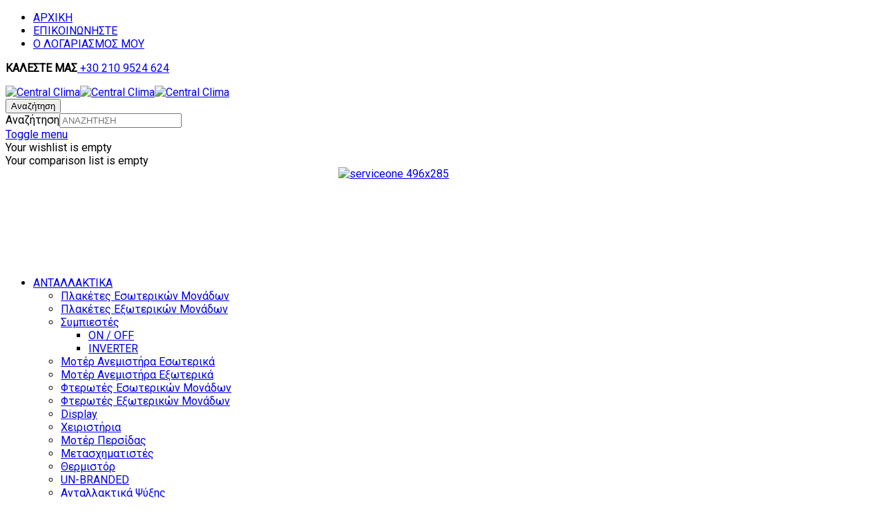

--- FILE ---
content_type: text/html; charset=utf-8
request_url: https://www.centralclima.gr/aporito.html
body_size: 10636
content:
<!DOCTYPE html>
<html lang="el-gr" dir="ltr" class="responsive com-content view-article no-layout no-task itemid-557 version-6.4">
<head prefix="og: http://ogp.me/ns# fb: http://ogp.me/ns/fb# article: http://ogp.me/ns/article#">
<base href="https://www.centralclima.gr/aporito.html" />
	<meta http-equiv="content-type" content="text/html; charset=utf-8" />
	<meta http-equiv="X-UA-Compatible" content="IE=edge" />
	<meta name="keywords" content="Central Clima, κλιματισμός, AC,κλίμα στο σπίτι,  γραφείο, κλιματιστικό, θερμαντικό σώμα, κλιματισμός, κλιματισμός χώρων, πηγή υγείας, Θέρμανση - Κλιματιστικά Inverter, Αφυγραντήρες, Ιονιστές, Ηλιακοί θερμοσύφωνες, Ανεμιστήρες" />
	<meta name="author" content="Super User" />
	<meta name="HandheldFriendly" content="true" />
	<meta name="apple-touch-fullscreen" content="yes" />
	<meta name="viewport" content="width=device-width, initial-scale=1.0" />
	<meta name="description" content="Central Clima, κλιματισμός AC - Ιδανικό κλίμα στο σπίτι η το γραφείο με το κατάλληλο κλιματιστικό AC ή θερμαντικό σώμα. Σωστός κλιματισμός των χώρων, πηγή υγείας" />
	<meta name="generator" content="Joomla! - Open Source Content Management" />
	<title>Πολιτική Απορρήτου</title>
	<meta property="og:type" content="article" />
	<meta property="og:title" content="Πολιτική Απορρήτου" />
	<meta property="og:url" content="https://www.centralclima.gr/aporito.html" />
	<meta property="og:site_name" content="CENTRAL CLIMA" />
	<meta property="og:description" content="Central Clima, κλιματισμός AC - Ιδανικό κλίμα στο σπίτι η το γραφείο με το κατάλληλο κλιματιστικό AC ή θερμαντικό σώμα. Σωστός κλιματισμός των χώρων, πηγή υγείας" />
	<meta property="og:image" content="https://www.centralclima.gr/images/CentralClima_02.jpg" />
	<link href="//fonts.gstatic.com" rel="dns-prefetch" />
	<link href="/images/cc_favicon.png" rel="shortcut icon" type="image/x-icon" />
	<link href="/plugins/system/jce/css/content.css?badb4208be409b1335b815dde676300e" rel="stylesheet" type="text/css" />
	<link href="/media/vpframework/css/bootstrap.min.css?v=6.9" rel="stylesheet" type="text/css" />
	<link href="/media/vpframework/css/icons.css?v=6.9" rel="stylesheet" type="text/css" />
	<link href="/media/vpframework/css/animate.css?v=6.9" rel="stylesheet" type="text/css" />
	<link href="/media/vpframework/css/bootstrap-dialog.min.css?v=6.9" rel="stylesheet" type="text/css" />
	<link href="/media/vpframework/css/bootstrap-select.min.css?v=6.9" rel="stylesheet" type="text/css" />
	<link href="/media/vpframework/css/jquery.owl.carousel.min.css?v=6.9" rel="stylesheet" type="text/css" />
	<link href="/media/vpframework/css/jquery.nanoscroller.min.css?v=6.9" rel="stylesheet" type="text/css" />
	<link href="/media/vpframework/css/jquery.mmenu.all.min.css?v=6.9" rel="stylesheet" type="text/css" />
	<link href="/templates/vp_merchant/css/menu.css?ver=6.4" rel="stylesheet" type="text/css" />
	<link href="/templates/vp_merchant/css/megamenu.css?ver=6.4" rel="stylesheet" type="text/css" />
	<link href="/templates/vp_merchant/css/offcanvas.css?ver=6.4" rel="stylesheet" type="text/css" />
	<link href="/templates/vp_merchant/css/virtuemart.css?ver=6.4" rel="stylesheet" type="text/css" />
	<link href="/templates/vp_merchant/css/template.css?ver=6.4" rel="stylesheet" type="text/css" />
	<link href="/templates/vp_merchant/css/template-responsive.css?ver=6.4" rel="stylesheet" type="text/css" />
	<link href="/templates/vp_merchant/css/virtuemart-responsive.css?ver=6.4" rel="stylesheet" type="text/css" />
	<link href="https://fonts.googleapis.com/css?family=Roboto%3Aregular&subnet=latin%2Cgreek" rel="stylesheet" type="text/css" />
	<link href="/templates/vp_merchant/css/themes/central_clima.css?v=6.4" rel="stylesheet" type="text/css" />
	<style type="text/css">
		body {
			font-family: 'Roboto', Verdana, sans-serif;
		}
		h1, h2, h3, h4, h5 {
			font-family: 'Roboto', Verdana, sans-serif;
		}

	</style>
	<script type="application/json" class="joomla-script-options new">{"csrf.token":"f727c7070ab74587d7df7163e651d521","system.paths":{"root":"","base":""},"joomla.jtext":{"TPL_VP_MERCHANT_SELECTPICKER_NOTHING_SELECTED":"Nothing selected","TPL_VP_MERCHANT_SELECTPICKER_NO_RESULT":"No results match","TPL_VP_MERCHANT_SELECTPICKER_ITEM_SELECTED":"{0} item selected","TPL_VP_MERCHANT_SELECTPICKER_N_ITEMS_SELECTED":"{0} items selected","TPL_VP_MERCHANT_SELECTPICKER_ITEM_LIMIT_REACHED":"Limit reached ({n} item max)","TPL_VP_MERCHANT_SELECTPICKER_N_ITEMS_LIMIT_REACHED":"Limit reached ({n} items max)","TPL_VP_MERCHANT_SELECTPICKER_GROUP_ITEM_LIMIT_REACHED":"Group limit reached ({n} item max)","TPL_VP_MERCHANT_SELECTPICKER_GROUP_N_ITEMS_LIMIT_REACHED":"Group limit reached ({n} items max)","TPL_VP_MERCHANT_SELECTPICKER_SELECT_ALL":"Select All","TPL_VP_MERCHANT_SELECTPICKER_DESELECT_ALL":"Deselect All","TPL_VP_MERCHANT_SELECTPICKER_SEPARATOR":", ","JLIB_FORM_FIELD_INVALID":"\u0386\u03ba\u03c5\u03c1\u03bf \u03c0\u03b5\u03b4\u03af\u03bf:&#160","JALL":"\u038c\u03bb\u03b1","JCANCEL":"\u0391\u03ba\u03cd\u03c1\u03c9\u03c3\u03b7","JSAVE":"\u0391\u03c0\u03bf\u03b8\u03ae\u03ba\u03b5\u03c5\u03c3\u03b7","JSHOW":"\u03a0\u03c1\u03bf\u03b2\u03bf\u03bb\u03ae","JSUBMIT":"\u03a5\u03c0\u03bf\u03b2\u03bf\u03bb\u03ae","JYES":"\u039d\u03b1\u03b9","JNO":"\u038c\u03c7\u03b9","ERROR":"\u03a3\u03c6\u03ac\u03bb\u03bc\u03b1","MESSAGE":"\u039c\u03ae\u03bd\u03c5\u03bc\u03b1","NOTICE":"\u03a3\u03b7\u03bc\u03b5\u03af\u03c9\u03c3\u03b7","WARNING":"\u03a0\u03c1\u03bf\u03b5\u03b9\u03b4\u03bf\u03c0\u03bf\u03af\u03b7\u03c3\u03b7","JLIB_HTML_BEHAVIOR_CLOSE":"\u039a\u03bb\u03b5\u03af\u03c3\u03b9\u03bc\u03bf","PLG_SYSTEM_VPFRAMEWORK_COMPARE":"Compare","PLG_SYSTEM_VPFRAMEWORK_WISHLIST_SHOW":"Show Wishlist","COM_VIRTUEMART_PRODUCT_ADDED_SUCCESSFULLY":"\u0395\u03c0\u03b9\u03c4\u03c5\u03c7\u03ae\u03c2 \u03c0\u03c1\u03bf\u03c3\u03b8\u03ae\u03ba\u03b7 \u03c0\u03c1\u03bf\u03ca\u03cc\u03bd\u03c4\u03bf\u03c2"}}</script>
	<script src="/media/jui/js/jquery.min.js?a310efeb57ba2a8f272d68b2371662ed" type="text/javascript"></script>
	<script src="/media/jui/js/jquery-noconflict.js?a310efeb57ba2a8f272d68b2371662ed" type="text/javascript"></script>
	<script src="/media/jui/js/jquery-migrate.min.js?a310efeb57ba2a8f272d68b2371662ed" type="text/javascript"></script>
	<script src="/media/vpframework/js/media/system/js/core.js" type="text/javascript"></script>
	<script src="/media/vpframework/js/modernizr.min.js?v=6.9" type="text/javascript"></script>
	<script src="//ajax.googleapis.com/ajax/libs/jqueryui/1.9.2/jquery-ui.min.js" type="text/javascript"></script>
	<script src="/media/vpframework/js/fix-ui-conflict.js" type="text/javascript"></script>
	<script src="/media/vpframework/js/bootstrap.min.js?v=6.9" type="text/javascript"></script>
	<script src="/media/vpframework/js/vpframework.min.js?v=6.9" type="text/javascript"></script>
	<script src="/media/vpframework/js/bootstrap-dialog.min.js?v=6.9" type="text/javascript"></script>
	<script src="/media/vpframework/js/bootstrap-select.min.js?v=6.9" type="text/javascript"></script>
	<script src="/media/vpframework/js/jquery.easing.min.js?v=6.9" type="text/javascript"></script>
	<script src="/media/vpframework/js/jquery.hoverIntent.min.js?v=6.9" type="text/javascript"></script>
	<script src="/media/vpframework/js/jquery.lazyload.min.js?v=6.9" type="text/javascript"></script>
	<script src="/media/vpframework/js/jquery.raty.min.js?v=6.9" type="text/javascript"></script>
	<script src="/media/vpframework/js/jquery.waitforimages.min.js?v=6.9" type="text/javascript"></script>
	<script src="/media/vpframework/js/jquery.equalheight.min.js?v=6.9" type="text/javascript"></script>
	<script src="/media/vpframework/js/jquery.owl.carousel.min.js?v=6.9" type="text/javascript"></script>
	<script src="/media/vpframework/js/jquery.nanoscroller.min.js?v=6.9" type="text/javascript"></script>
	<script src="/media/vpframework/js/jquery.mmenu.all.min.js?v=6.9" type="text/javascript"></script>
	<script src="/templates/vp_merchant/js/menu.min.js?ver=6.4" type="text/javascript"></script>
	<script src="/templates/vp_merchant/js/megamenu.min.js?ver=6.4" type="text/javascript"></script>
	<script src="/templates/vp_merchant/js/offcanvas.min.js?ver=6.4" type="text/javascript"></script>
	<script src="/templates/vp_merchant/js/template.min.js?ver=6.4" type="text/javascript"></script>
	<script src="/templates/vp_merchant/js/system/core.js?a310efeb57ba2a8f272d68b2371662ed" type="text/javascript"></script>
	<script src="/media/system/js/punycode.js?a310efeb57ba2a8f272d68b2371662ed" type="text/javascript"></script>
	<script src="/templates/vp_merchant/js/system/validate.js?a310efeb57ba2a8f272d68b2371662ed" type="text/javascript"></script>
	<script type="application/json" class="vpf-script-options new">{"UPDATE_TOKEN":0,"VP_COMPARE_MODULE_CLASS":"vp-compare","VP_WISHLIST_MODULE_CLASS":"vp-wishlist","URI":"\/index.php","AJAXURI":"\/index.php?option=com_ajax&plugin=vpframework&format=json","PATH":"https:\/\/www.centralclima.gr\/","TOKEN":"f727c7070ab74587d7df7163e651d521","ITEMID":557}</script>

</head>
<body>
	<div class="vpf-wrapper">
			<div class="vpf-topbar">
		<div class="container">
			<div class="inner-container">
				<div class="row">
											<div class="top-left col-xs-12 col-sm-12 col-md-6">
							<div class="inline-mod list-inline"><div class="topmod-content">

<div class="customlist-inline"  >
	<ul class="nav list-inline" style="text-transform: uppercase;">
<li><a href="/">ΑΡΧΙΚΗ</a></li>
<li><a href="/contact.html">ΕΠΙΚΟΙΝΩΝΗΣΤΕ</a></li>
<li><a href="/login-gr.html">Ο ΛΟΓΑΡΙΑΣΜΟΣ ΜΟΥ</a></li>
</ul></div>
</div></div>
						</div>
																<div class="top-right col-xs-12 col-sm-12 col-md-6">
							<div class="inline-mod right "><div class="topmod-content">

<div class="custom"  >
	<p><strong>ΚΑΛΕΣΤΕ ΜΑΣ</strong><a href="tel:+302109524624"> +30 210 9524 624</a></p></div>
</div></div>
						</div>
									</div>
			</div>
		</div>
	</div>
		<header id="vpf-header">
	<div class="header-top">
		<div class="container">
			<div class="inner-container">
				<div class="row">
					<div class="col-md-6 vpf-logo align-left-lg align-center-md">
						<a class="brand" href="/"><img class="site-logo logo-mobile visible-xs img-responsive" src="https://www.centralclima.gr/images/logo-central-clima.png" alt="Central Clima" /><img class="site-logo logo-tablet img-responsive visible-sm" src="https://www.centralclima.gr/images/logo-central-clima.png" alt="Central Clima" /><img class="site-logo logo-general img-responsive visible-md visible-lg" src="https://www.centralclima.gr/images/CentralClima_02.jpg" alt="Central Clima" /></a>
					</div>
											<div class="col-md-4 header-add-margin">
							<div class="product-search">
	<form action="/component/virtuemart/results,1-0.html?search=true&amp;Itemid=0" method="get">
		<div class="search-input-group"><div class="search-button-cont"><button type="submit" class="btn btn-invert search-button" title="Αναζήτηση" onclick="this.form.keyword.focus();"><i class="icon-search"></i><span class="sr-only">Αναζήτηση</span></button></div><label for="mod_virtuemart_search" class="sr-only">Αναζήτηση</label><input type="text" name="keyword" id="mod_virtuemart_search" maxlength="20" class="form-control"  size="20" value="" placeholder="ΑΝΑΖΗΤΗΣΗ"/></div>		<input type="hidden" name="limitstart" value="0" />
		<input type="hidden" name="option" value="com_virtuemart" />
		<input type="hidden" name="view" value="category" />
					<input type="hidden" name="virtuemart_category_id" value="0" />
					</form>
</div>
						</div>
										<div class="col-md-2 last-group">
						<div class="navbar navbar-offcanvas">
															<a class="btn navbar-toggle vpf-offcanvas-toggle" href="#vpf-offcanvas">
									<span class="sr-only">Toggle menu</span>
									<i class="icon-menu7"></i>
								</a>
																						<div class="navbar-offcanvas-modules align-right" data-align="check">
									<div class="wishlist-mod inline-block header-add-margin"><div class="vp-wishlist">
	<div class="vp-dropmod-container">
		<div class="vp-dropmod-anchor btn-jewel-group">
			<a class="btn btn-foricon empty"><i class="icon-heart3 icon-lg"></i></a>
					</div>
		<div class="vp-dropmod-inner">
			<div class="vp-dropmod-contents">
									<div class="vp-dropmod-header empty">
						<div class="row row-mini">
							<div class="col-xs-12 align-center">
								Your wishlist is empty							</div>
						</div>
					</div>
								<div class="vp-dropmod-loader hide"><div class="inner"></div></div>
			</div>
		</div>
	</div>
</div></div><div class="compare-mod inline-block header-add-margin"><div class="vp-compare">
	<div class="vp-dropmod-container">
		<div class="vp-dropmod-anchor btn-jewel-group">
			<a class="btn btn-foricon empty"><i class="icon-interset icon-lg"></i></a>
					</div>
		<div class="vp-dropmod-inner">
			<div class="vp-dropmod-contents">
									<div class="vp-dropmod-header empty">
						<div class="row row-mini">
							<div class="col-xs-12 align-center">
								Your comparison list is empty							</div>
						</div>
					</div>
								<div class="vp-dropmod-loader hide"><div class="inner"></div></div>
			</div>
		</div>
	</div>
	</div>

</div><div class="mini-cart-mod inline-block header-add-margin">

<div class="custom"  >
	<div><a href="http://www.service-one.gr/" title="Service One" target="_blank" rel="noopener noreferrer"><img src="/images/banners/serviceone_496x285.jpg" alt="serviceone 496x285" style="display: block; margin-left: auto; margin-right: auto; margin-bottom: -30px;" width="300" height="172" /></a></div></div>
</div>								</div>
													</div>
					</div>
				</div>
			</div>
		</div>
	</div>
		<nav class="navbar navbar-mainmenu visible-md-block visible-lg-block vpf-mainmenu affix-on-scroll" role="navigation">
		<div class="container">
			<div class="inner-container">
				<div class="collapse navbar-collapse vpf-mega-menu-container">
						<ul class="nav navbar-nav vpf-menu" data-animate="slide" data-easing-open="easeInQuad" data-easing-close="easeOutQuad" data-easing-time="200">
<li class="menuitem item-520 level-1 deeper parent mega-expand"><a href="/antallaktika.html" ><span class="menu-group"><span class="menu-title">ΑΝΤΑΛΛΑΚΤΙΚΑ</span></span></a><div class="mega-sub-cont mega-menu-expand" data-megamenu-width="auto"><ul class="row row-condensed"><li class="menuitem item-523 level-2 submenu col-xs-3"><a href="/antallaktika/plaketes-es-monada.html" title="Πλακέτες Εσωτερικών Μονάδων" ><span class="menu-group"><span class="menu-title">Πλακέτες Εσωτερικών Μονάδων</span></span></a></li><li class="menuitem item-524 level-2 submenu col-xs-3"><a href="/antallaktika/plaketes-ex-monada.html" ><span class="menu-group"><span class="menu-title">Πλακέτες Εξωτερικών Μονάδων</span></span></a></li><li class="menuitem item-526 level-2 submenu deeper parent mega-expand col-xs-3"><a href="#" ><span class="menu-group"><span class="menu-title">Συμπιεστές</span></span></a><div class="mega-sub-cont mega-menu-expand" data-megamenu-width="auto"><ul class="row row-condensed"><li class="menuitem item-597 level-3 submenu col-xs-12"><a href="/antallaktika/simpies/on-off.html" ><span class="menu-group"><span class="menu-title">ΟΝ / OFF</span></span></a></li><li class="menuitem item-598 level-3 submenu col-xs-12"><a href="/antallaktika/simpies/inverter.html" ><span class="menu-group"><span class="menu-title">INVERTER</span></span></a></li></ul></div></li><li class="menuitem item-528 level-2 submenu col-xs-3"><a href="/antallaktika/moter-anem-es.html" ><span class="menu-group"><span class="menu-title">Μοτέρ Ανεμιστήρα Εσωτερικά</span></span></a></li><li class="menuitem item-529 level-2 submenu col-xs-3"><a href="/antallaktika/moter-anem-ex.html" ><span class="menu-group"><span class="menu-title">Μοτέρ Ανεμιστήρα Εξωτερικά</span></span></a></li><li class="menuitem item-530 level-2 submenu col-xs-3"><a href="/antallaktika/fterotes-es-monada.html" ><span class="menu-group"><span class="menu-title">Φτερωτές Εσωτερικών Μονάδων</span></span></a></li><li class="menuitem item-531 level-2 submenu col-xs-3"><a href="/antallaktika/fterote-es-monada.html" ><span class="menu-group"><span class="menu-title">Φτερωτές Εξωτερικών Μονάδων</span></span></a></li><li class="menuitem item-525 level-2 submenu col-xs-3"><a href="/antallaktika/display.html" ><span class="menu-group"><span class="menu-title">Display</span></span></a></li><li class="menuitem item-527 level-2 submenu col-xs-3"><a href="/antallaktika/xeirist.html" ><span class="menu-group"><span class="menu-title">Χειριστήρια</span></span></a></li><li class="menuitem item-564 level-2 submenu col-xs-3"><a href="/antallaktika/moter-per.html" ><span class="menu-group"><span class="menu-title">Μοτέρ Περσίδας</span></span></a></li><li class="menuitem item-565 level-2 submenu col-xs-3"><a href="/antallaktika/metasxim.html" ><span class="menu-group"><span class="menu-title">Μετασχηματιστές</span></span></a></li><li class="menuitem item-566 level-2 submenu col-xs-3"><a href="/antallaktika/thermistor.html" ><span class="menu-group"><span class="menu-title">Θερμιστόρ</span></span></a></li><li class="menuitem item-533 level-2 submenu col-xs-3"><a href="/antallaktika/un-branded.html" ><span class="menu-group"><span class="menu-title">UN-BRANDED</span></span></a></li><li class="menuitem item-532 level-2 submenu col-xs-3"><a href="/antallaktika/antal-psixis.html" ><span class="menu-group"><span class="menu-title">Ανταλλακτικά Ψύξης</span></span></a></li><li class="menuitem item-792 level-2 submenu col-xs-3"><a href="/antallaktika/lefkes-syskeves.html" ><span class="menu-group"><span class="menu-title">Οικιακές Συσκευές</span></span></a></li><li class="menuitem item-809 level-2 submenu col-xs-3"><a href="/antallaktika/2014-10-06-15-32-31.html" ><span class="menu-group"><span class="menu-title">Ανταλλακτικά Τηλεοράσεων</span></span></a></li></ul></div></li><li class="menuitem item-464 level-1 deeper parent mega-expand"><a href="/mixanimata.html" ><span class="menu-group"><span class="menu-title">ΜΗΧΑΝΗΜΑΤΑ</span></span></a><div class="mega-sub-cont mega-menu-expand" data-megamenu-width="auto"><ul class="row row-condensed"><li class="menuitem item-521 level-2 submenu deeper parent mega-expand col-xs-4"><a href="/mixanimata/klima.html" ><span class="menu-group"><span class="menu-title">Κλιματιστικά Μηχανήματα</span></span></a><div class="mega-sub-cont mega-menu-expand" data-megamenu-width="auto"><ul class="row row-condensed"><li class="menuitem item-800 level-3 submenu col-xs-12"><a href="/mixanimata/klima/diafora.html" ><span class="menu-group"><span class="menu-title">ΠΡΟΙΟΝΤΑ ΟΕΜ</span></span></a></li><li class="menuitem item-552 level-3 submenu col-xs-12"><a href="/mixanimata/klima/haier.html" ><span class="menu-group"><span class="menu-title">HAIER</span></span></a></li><li class="menuitem item-550 level-3 submenu col-xs-12"><a href="/mixanimata/klima/lg.html" ><span class="menu-group"><span class="menu-title">LG</span></span></a></li><li class="menuitem item-545 level-3 submenu col-xs-12"><a href="/mixanimata/klima/panasonic.html" ><span class="menu-group"><span class="menu-title">PANASONIC</span></span></a></li><li class="menuitem item-795 level-3 submenu col-xs-12"><a href="/mixanimata/klima/toyotomi.html" ><span class="menu-group"><span class="menu-title">TOYOTOMI</span></span></a></li><li class="menuitem item-544 level-3 submenu col-xs-12"><a href="/mixanimata/klima/inventor.html" ><span class="menu-group"><span class="menu-title">INVENTOR</span></span></a></li><li class="menuitem item-551 level-3 submenu col-xs-12"><a href="/mixanimata/klima/fujitsu.html" ><span class="menu-group"><span class="menu-title">FUJITSU</span></span></a></li><li class="menuitem item-546 level-3 submenu col-xs-12"><a href="/mixanimata/klima/daikin.html" ><span class="menu-group"><span class="menu-title">DAIKIN</span></span></a></li><li class="menuitem item-554 level-3 submenu col-xs-12"><a href="/mixanimata/klima/midea.html" ><span class="menu-group"><span class="menu-title">MIDEA</span></span></a></li><li class="menuitem item-536 level-3 submenu col-xs-12"><a href="/mixanimata/klima/samsung.html" ><span class="menu-group"><span class="menu-title">SAMSUNG</span></span></a></li><li class="menuitem item-803 level-3 submenu col-xs-12"><a href="/mixanimata/klima/hisense.html" ><span class="menu-group"><span class="menu-title">HISENSE</span></span></a></li></ul></div></li><li class="menuitem item-513 level-2 submenu deeper parent mega-expand col-xs-4"><a href="/mixanimata/adlies.html" ><span class="menu-group"><span class="menu-title">Αντλίες Θερμότητας</span></span></a><div class="mega-sub-cont mega-menu-expand" data-megamenu-width="auto"><ul class="row row-condensed"><li class="menuitem item-717 level-3 submenu col-xs-12"><a href="/mixanimata/adlies/samsung.html" ><span class="menu-group"><span class="menu-title">SAMSUNG</span></span></a></li><li class="menuitem item-719 level-3 submenu col-xs-12"><a href="/mixanimata/adlies/panasonic.html" ><span class="menu-group"><span class="menu-title">PANASONIC</span></span></a></li><li class="menuitem item-720 level-3 submenu col-xs-12"><a href="/mixanimata/adlies/daikin.html" ><span class="menu-group"><span class="menu-title">DAIKIN</span></span></a></li><li class="menuitem item-724 level-3 submenu col-xs-12"><a href="/mixanimata/adlies/lg.html" ><span class="menu-group"><span class="menu-title">LG</span></span></a></li><li class="menuitem item-729 level-3 submenu col-xs-12"><a href="/mixanimata/adlies/gree.html" ><span class="menu-group"><span class="menu-title">GREE</span></span></a></li><li class="menuitem item-791 level-3 submenu col-xs-12"><a href="/mixanimata/adlies/diafores.html" ><span class="menu-group"><span class="menu-title">ΑΝΤΛΙΕΣ ΟΕΜ</span></span></a></li><li class="menuitem item-804 level-3 submenu col-xs-12"><a href="/mixanimata/adlies/technibel.html" ><span class="menu-group"><span class="menu-title">TECHNIBEL</span></span></a></li></ul></div></li><li class="menuitem item-514 level-2 submenu deeper parent mega-expand col-xs-4"><a href="/mixanimata/iliaka.html" ><span class="menu-group"><span class="menu-title">Ηλιακά Συστήματα</span></span></a><div class="mega-sub-cont mega-menu-expand" data-megamenu-width="auto"><ul class="row row-condensed"><li class="menuitem item-743 level-3 submenu col-xs-12"><a href="/mixanimata/iliaka/advance.html" ><span class="menu-group"><span class="menu-title">ADVANCE</span></span></a></li><li class="menuitem item-744 level-3 submenu col-xs-12"><a href="/mixanimata/iliaka/ilioakmi.html" ><span class="menu-group"><span class="menu-title">ΗΛΙΟΑΚΜΗ</span></span></a></li><li class="menuitem item-747 level-3 submenu col-xs-12"><a href="/mixanimata/iliaka/inter-solar.html" ><span class="menu-group"><span class="menu-title">DELTA SOLAR </span></span></a></li><li class="menuitem item-748 level-3 submenu col-xs-12"><a href="/mixanimata/iliaka/nuevosolar.html" ><span class="menu-group"><span class="menu-title">NUEVO SOLAR</span></span></a></li><li class="menuitem item-750 level-3 submenu col-xs-12"><a href="/mixanimata/iliaka/iliaka-offer.html" ><span class="menu-group"><span class="menu-title">ΘΕΡΜΟΣΙΦΩΝΕΣ ΗΛΕΚΤΡΙΚΟΙ / ΗΛΕΚΤΡΟΜΠΟΙΛΕΡ</span></span></a></li></ul></div></li><li class="menuitem item-516 level-2 submenu col-xs-4"><a href="/mixanimata/thermantika.html" ><span class="menu-group"><span class="menu-title">Θερμαντικά</span></span></a></li><li class="menuitem item-563 level-2 submenu col-xs-4"><a href="/mixanimata/second.html" ><span class="menu-group"><span class="menu-title">Μεταχειρισμένα</span></span></a></li></ul></div></li><li class="menuitem item-561 level-1 deeper parent mega-expand"><a href="/2013-09-20-12-30-19.html" ><span class="menu-group"><span class="menu-title">ΥΠΗΡΕΣΙΕΣ</span></span></a><div class="mega-sub-cont mega-menu-expand" data-megamenu-width="auto"><ul class="row row-condensed"><li class="menuitem item-562 level-2 submenu deeper parent mega-expand col-xs-12"><a href="/2013-09-20-12-30-19/2013-09-20-12-30-36.html" ><span class="menu-group"><span class="menu-title">Ο Τεχνικός σας</span></span></a><div class="mega-sub-cont mega-menu-expand" data-megamenu-width="auto"><ul class="row row-condensed"><li class="menuitem item-567 level-3 submenu col-xs-12"><a href="/2013-09-20-12-30-19/2013-09-20-12-30-36/ther.html" ><span class="menu-group"><span class="menu-title">Θέρμανση</span></span></a></li><li class="menuitem item-568 level-3 submenu col-xs-12"><a href="/2013-09-20-12-30-19/2013-09-20-12-30-36/klimat.html" ><span class="menu-group"><span class="menu-title">Κλιματισμός</span></span></a></li><li class="menuitem item-569 level-3 submenu col-xs-12"><a href="/2013-09-20-12-30-19/2013-09-20-12-30-36/iliaka.html" ><span class="menu-group"><span class="menu-title">Ηλιακά</span></span></a></li><li class="menuitem item-570 level-3 submenu col-xs-12"><a href="/2013-09-20-12-30-19/2013-09-20-12-30-36/ilektr-sis.html" ><span class="menu-group"><span class="menu-title">Ηλεκτρικές Συσκευές</span></span></a></li></ul></div></li></ul></div></li><li class="menuitem item-790 level-1"><a href="/filtra-energou-anthraka.html" ><span class="menu-group with-description"><span class="menu-title">ΦΙΛΤΡΑ</span><span class="menu-desc">ΕΝΕΡΓΟΥ ΑΝΘΡΑΚΑ</span></span></a></li><li class="menuitem item-793 level-1"><a href="/led.html" ><span class="menu-group with-description"><span class="menu-title">ΦΩΤΟΒΟΛΤΑΪΚΑ</span><span class="menu-desc">ΣΥΣΤΗΜΑΤΑ & LED LIGHTING</span></span></a></li><li class="menuitem item-802 level-1"><a href="/eksoikonomo-kat-oikon.html" title="ΑΝΤΛΙΕΣ ΘΕΡΜΟΤΗΤΑΣ " ><span class="menu-group with-description"><span class="menu-title">ΕΞΟΙΚΟΝΟΜΩ</span><span class="menu-desc">ΚΑΤ' ΟΙΚΟΝ</span></span></a></li><li class="menuitem item-805 level-1"><a href="/z-n-x.html" ><span class="menu-group"><span class="menu-title">Z.N.X</span></span></a></li><li class="menuitem item-806 level-1"><a href="/etairiki-koinoniki-efthyni.html" ><span class="menu-group with-description"><span class="menu-title">ΑΕΡΟΚΟΥΡΤΙΝΕΣ</span><span class="menu-desc">ΕΞΑΕΡΙΣΜΟΣ</span></span></a></li><li class="menuitem item-808 level-1"><a href="/filtra-nerou.html" ><span class="menu-group"><span class="menu-title">ΦΙΛΤΡΑ ΝΕΡΟΥ</span></span></a></li></ul>
				</div>
			</div>
		</div>
	</nav>
	</header>				<div id="mainbody">
	<div class="container">
		<div class="inner-container">
												<div class="row">
								<div id="content" class="col-xs-12 col-sm-12 col-md-12">
															<main id="main" role="main">
						<div id="system-message-container">
	</div>

							<div class="item-page" itemscope itemtype="http://schema.org/Article">
		<meta itemprop="inLanguage" content="el-GR" />
													
		
		
				
																<div itemprop="articleBody">
			<p><strong>Ασφάλεια</strong></p>
<p>Η ΕΤΑΙΡΕΙΑ αναγνωρίζει τη σημασία του θέματος της ασφαλείας των Προσωπικών Δεδομένων, καθώς και των ηλεκτρονικών συναλλαγών και έχει λάβει όλα τα απαραίτητα μέτρα, με τις πιο σύγχρονες και προηγμένες μεθόδους, ώστε να εξασφαλίζεται η μέγιστη δυνατή ασφάλεια. Όλες οι πληροφορίες, οι οποίες σχετίζονται με τα προσωπικά στοιχεία των χρηστών, διασφαλίζονται ως απόρρητες.</p>
<p>Η ασφάλεια του Ηλεκτρονικού καταστήματος της ΕΤΑΙΡΕΙΑΣ επιτυγχάνεται με τις ακόλουθες μεθόδους:</p>
<p><strong>Αναγνώριση Πελάτη</strong></p>
<p>Οι κωδικοί που χρησιμοποιούνται για την αναγνώρισή σας είναι δύο: ο Κωδικός Εισόδου (Username) και ο Προσωπικός Μυστικός Κωδικός Ασφαλείας (Password), οι οποίοι κάθε φορά που τους καταχωρείτε σας παρέχουν πρόσβαση με απόλυτη ασφάλεια στα προσωπικά σας στοιχεία. Σας δίνεται η δυνατότητα να μεταβάλλετε τον Προσωπικό Μυστικό Κωδικό Ασφαλείας (password) όσο συχνά επιθυμείτε. Ο μόνος που έχει πρόσβαση στα στοιχεία σας είστε εσείς μέσω των ανωτέρω κωδικών και είστε αποκλειστικά υπεύθυνος για την διατήρηση της μυστικότητάς του από τρίτα πρόσωπα. Σε περίπτωση απώλειας του ή διαρροής του θα πρέπει να προβείτε στην άμεση ειδοποίηση μας, αλλιώς το κατάστημα της ΕΤΑΙΡΕΙΑΣ δεν ευθύνεται για την χρήση του μυστικού κωδικού από μη εξουσιοδοτημένο πρόσωπο. Το ηλεκτρονικό κατάστημα της ΕΤΑΙΡΕΙΑΣ με κανέναν τρόπο δεν αποκαλύπτει ή δημοσιοποιεί τα προσωπικά σας δεδομένα και τις πληροφορίες που μας εμπιστεύεστε. Τα προσωπικά δεδομένα τα οποία θέτετε στη διάθεσή μας με την εγγραφή σας ως μέλος χρησιμοποιούνται αποκλειστικά για την εκτέλεση των συναλλαγών σας. Όλες οι πληροφορίες κρυπτογραφούνται και φυλάσσονται με απόλυτη ασφάλεια.</p>
<p><strong>Προσωπικά Δεδομένα - Απόρρητο Συναλλαγών</strong></p>
<p>Τα στοιχεία των χρηστών (όνομα, επάγγελμα, ηλεκτρονική διεύθυνση, διεύθυνση κατοικίας, σταθερό τηλέφωνο, κινητό τηλέφωνο κλπ.) και των συναλλαγών των χρηστών του ηλεκτρονικού καταστήματος θεωρούνται απόρρητα, όπως και στις συνήθεις συναλλαγές σε εμπορικό κατάστημα. Οι χρήστες κατά την παροχή των στοιχείων τους στα πλαίσια των συναλλαγών τους όπως και με το παρόν, θα ενημερώνονται από την ΕΤΑΙΡΕΙΑ και συναινούν και αποδέχονται την επικείμενη επεξεργασία των στοιχείων αυτών προσωπικών δεδομένων, για τις ανάγκες της ομαλής και ευχερούς μεταξύ των μερών συναλλαγής, καθώς επίσης και της διαβίβασης των στοιχείων αυτών σε αποδέκτες οι οποίοι θα προσδιορίζονται συγκεκριμένα και είναι οι υπάλληλοι και προστηθέντες της εταιρίας στα πλαίσια της διεκπεραίωσης της καταρτιζομένης σύμβασης. Επίσης και με τον παρόν γνωστοποιείται η ύπαρξη του δικαιώματος πρόσβασης και του δικαιώματος εναντίωσης του άρθρου&nbsp; 12 και 13 του του Ν. 2472/1997.</p>
<p>Βεβαιώνεται ότι μόνο εξουσιοδοτημένοι υπάλληλοι έχουν πρόσβαση στις πληροφορίες των συναλλαγών και μόνο όποτε αυτό είναι αναγκαίο, π.χ. για τη διεκπεραίωση των παραγγελιών. Κατά τα λοιπά η ΕΤΑΙΡΕΙΑ δεσμεύεται να μην αποκαλύψει τα στοιχεία των πελατών και των συναλλαγών τους, εκτός αν έχει έγγραφη εξουσιοδότηση από τους ίδιους, ή αυτό επιβάλλεται από δικαστική απόφαση ή απόφαση άλλης δημόσιας αρχής. Τα προσωπικά δεδομένα που δηλώνονται στο ηλεκτρονικό κατάστημα με το εμπορικό σήμα CENTRAL CLIMA χρησιμοποιούνται αποκλειστικά από αυτό ή συνεργαζόμενες με αυτό επιχειρήσεις, με σκοπό την υποστήριξη, προώθηση και εκτέλεση της συναλλακτικής σχέσης. Το σύνολο των εγγράφων και ηλεκτρονικών στοιχείων που θα ανταλλαχθούν μεταξύ των μερών στα πλαίσια της πώλησης θα τηρούνται από την ΕΤΑΙΡΕΙΑΣ. Ο πελάτης μπορεί να έχει πρόσβαση σε αυτά εφόσον το επιθυμεί.</p> 		</div>

		
												 </div>

					</main>
														</div>
											</div>
								</div>
	</div>
</div>		<section id="bottom" class="bottom">
	<div class="container">
		<div class="inner-container">
							<div class="bottom-horizontal">
					<div class="row">
						<div class="col-md-3 col-sm-6 col-xs-12 horizontal-module"><div class="module-cont module-autowidth "><h3 class="mod-header"><i class="icon-info"></i> Πληροφορίες</h3>

<div class="custom"  >
	<ul style="text-transform: uppercase;">
<li><a href="/profilegr.html">Η Εταιρία</a></li>
<li><a href="/apostoli.html">Τρόποι Αποστολής &amp; Χρέωσης</a></li>
<li><a href="/aporito.html">Πολιτική Απορρήτου</a></li>
<li><a href="/oroi.html">Όροι Χρήσης</a></li>
<li><a href="/τα-νέα-μας.html">Τα νέα μας</a></li>
<li><a href="/υπηρεσίες.html">Υπηρεσίες</a></li>
<li><a href="/photo-δουλείες-μας.html">PHOTO GALLERY</a></li>
</ul></div>
</div></div><div class="clearfix visible-xs"></div><div class="col-md-3 col-sm-6 col-xs-12 horizontal-module"><div class="module-cont module-autowidth "><h3 class="mod-header"><i class="icon-users2"></i> Εξυπηρέτηση Πελατών</h3>

<div class="custom"  >
	<ul style="text-transform: uppercase;">
<li><a href="/contact.html">Επικοινωνήστε μαζί μας</a></li>
<li><a href="/login-gr.html">Ο λογαριασμός μου</a></li>
<li><a href="/returns.html">Επιστροφές</a></li>
</ul></div>
</div></div><div class="clearfix visible-sm"></div><div class="clearfix visible-xs"></div><div class="col-md-3 col-sm-6 col-xs-12 horizontal-module"><div class="module-cont module-autowidth "><h3 class="mod-header"><i class="icon-mobile"></i> Επικοινωνήστε μαζί μας</h3>

<div class="custom"  >
	<p><strong>Λεωφόρος Συγγρού 248 Kαλλιθέα, 176 72,<br /></strong><strong>1ος όροφος</strong></p>
<p><strong>ΤΗΛ</strong>&nbsp;+30 210 9524 624<br /><strong>FAX</strong>&nbsp;+30 210 9515 777</p>
<p><strong>E-MAIL</strong> <a href="mailto:info@centralclima.gr">info@centralclima.gr</a></p></div>
</div></div><div class="clearfix visible-xs"></div><div class="col-md-3 col-sm-6 col-xs-12 horizontal-module"><div class="module-cont module-autowidth ">

<div class="custom"  >
	<h3 class="mod-header">&nbsp;</h3>
<p>Ακολουθήστε μας στα Κοινωνικά Δίκτυα</p>
<p>&nbsp;</p>
<ul class="list-inline">
<li><a href="https://www.facebook.com/Central-Clima-241993472548642" title="Follow us on Facebook" target="_blank" rel="noopener noreferrer"><i class="icon-facebook3 icon-3x"></i><span class="sr-only">Follow us on Facebook</span></a></li>
<li><a href="https://twitter.com/KasidiarakisV" title="Follow us on Twitter" target="_blank" rel="noopener noreferrer"><i class="icon-twitter3 icon-3x"></i><span class="sr-only">Follow us on Twitter</span></a></li>
<li><a href="https://plus.google.com/114111898919508482229" title="Follow us on Google+" target="_blank" rel="noopener noreferrer"><i class="icon-googleplus3 icon-3x"></i><span class="sr-only">Follow us on Google Plus</span></a></li>
<li><a href="/contact.html?lang=el"><i class="icon-bubbles2 icon-3x"></i><span class="sr-only">Contact us</span></a></li>
</ul></div>
</div></div><div class="clearfix visible-md visible-lg"></div><div class="clearfix visible-sm"></div><div class="clearfix visible-xs"></div>
					</div>
				</div>
								</div>
	</div>
</section>
			<footer class="footer">
		<div class="container">
			<div class="inner-container">
				<div class="row">
											<div class="footer-mods footer-left col-md-12">
							<div class="module-cont "><div class="footer1">Copyright © 2026 <a href="mailto:info@centralclima.gr">CENTRAL CLIMA</a>. Με την επιφύλαξη παντός δικαιώματος.</div>
<div class="footer2">Powered by <a href="http://www.external.gr/">EXTERNAL</a></div>
</div>
						</div>
														</div>
			</div>
		</div>
	</footer>
					<button type="button" class="vpf-scroll-top-button" data-scroll="top" title="Scroll to Top">
				<span class="sr-only">Scroll to Top</span><i class="icon-arrow-up4"></i>
			</button>
			</div>
			<div id="vpf-offcanvas" class="nano" data-sliding="true" data-classes="mm-black mm-slide" data-position="left" data-zposition="back" data-counters="false" data-header-add="true" data-header-title="Πλοήγηση">
	<ul class="vpf-offcanvas-menu">
<li class="menuitem item-507"><a href="/login-gr.html" ><span class="menu-item-title">Είσοδος</span></a></li><li class="menuitem item-508"><a href="/register-gr.html" ><span class="menu-item-title">Εγγραφή</span></a></li><li class="menuitem item-509"><a href="/cart.html" ><span class="menu-item-title">Καλαθι αγορών</span></a></li><li class="menuitem item-510"><a href="/virtuemart-categories.html" ><span class="menu-item-title">virtuemart categories</span></a></li><li class="menuitem item-511"><a href="/category-layout.html" ><span class="menu-item-title">category layout</span></a></li><li class="menuitem item-518"><a href="/returns.html" ><span class="menu-item-title">ΕΠΙΣΤΡΟΦΕΣ</span></a></li><li class="menuitem item-519"><a href="/apostoli.html" ><span class="menu-item-title">Τρόποι Αποστολής &amp; Χρέωσης</span></a></li><li class="menuitem item-556"><a href="/profilegr.html" ><span class="menu-item-title">Προφίλ</span></a></li><li class="menuitem item-557 current active"><a href="/aporito.html" ><span class="menu-item-title">Πολιτική Απορρήτου</span></a></li><li class="menuitem item-558"><a href="/oroi.html" ><span class="menu-item-title">Όροι Χρήσης</span></a></li><li class="menuitem item-559"><a href="/contact.html" ><span class="menu-item-title">Επικοινωνία</span></a></li><li class="menuitem item-794"><a href="/tech.html" ><span class="menu-item-title">Ο ΤΕΧΝΙΚΟΣ ΣΑΣ</span></a></li><li class="menuitem item-796"><a href="/υπηρεσίες.html" ><span class="menu-item-title">Υπηρεσίες</span></a></li><li class="menuitem item-797"><a href="/τα-νέα-μας.html" ><span class="menu-item-title">Τα νέα μας</span></a></li><li class="menuitem item-798"><a href="/photo-δουλείες-μας.html" ><span class="menu-item-title">Photo - Δουλείες μας</span></a></li><li class="menuitem item-870"><a href="/sygkrisi.html" ><span class="menu-item-title">ΣΥΓΚΡΙΣΗ</span></a></li><li class="menuitem item-871"><a href="/lista-epithymion.html" ><span class="menu-item-title">ΛΙΣΤΑ ΕΠΙΘΥΜΙΩΝ</span></a></li></ul>
</div>
			<div class="boot-modal fade" id="vpf-modal-login-box" tabindex="-1" role="dialog" aria-labelledby="modalLoginLabel" aria-hidden="true">
		<div class="modal-dialog">
			<div class="modal-content">
				<div class="modal-header">
					<button type="button" class="close" data-dismiss="modal">
						<span aria-hidden="true">&times;</span><span class="sr-only">Κλείσιμο</span>
					</button>
					<h4 class="modal-title">Σύνδεση</h4>
				</div>
				<form action="https://www.centralclima.gr/aporito.html" method="post" id="vpf-modal-login-form" class="form-validate" role="form">
					<div class="modal-body">
												<div class="alert alert-warning hide" role="alert"></div>
						<div class="form-group">
							<label for="modal-login-username" class="sr-only">Όνομα Χρήστη</label>
							<div class="input-group">
								<span class="input-group-addon hasTooltip" title="Όνομα Χρήστη"><i class="icon-user"></i></span>
								<input id="modal-login-username" type="text" name="username" class="form-control" size="18" placeholder="Όνομα Χρήστη" required="true"/>
							</div>
						</div>
						<div class="form-group">
							<label for="modal-login-passwd" class="sr-only">Κωδικός</label>
							<div class="input-group">
								<span class="input-group-addon hasTooltip" title="Κωδικός"><i class="icon-lock"></i></span>
								<input id="modal-login-passwd" type="password" name="password" class="form-control" size="18" placeholder="Κωδικός" required="true"/>
							</div>
						</div>
																									<div class="checkbox">
								<label for="modal-login-remember">
									<input id="modal-login-remember" type="checkbox" name="remember" value="yes"/>
									Θυμήσου με								</label> 
							</div>
												<div class="form-group">
							<button type="submit" tabindex="0" name="Submit" class="btn btn-base btn-block">Σύνδεση</button>
						</div>
												
											</div>
					<div class="modal-footer">
						<ul class="list-inline">
							<li>
								<a href="/register-gr.html?view=remind">
								Ξεχάσατε το όνομα χρήστη;</a>
							</li>
							<li>
								<a href="/register-gr.html?view=reset">
								Ξεχάσατε τον κωδικό σας;</a>
							</li>
						</ul>
					</div>

					<input type="hidden" name="option" value="com_users" />
					<input type="hidden" name="task" value="user.login" />
					<input type="hidden" name="return" value="aHR0cHM6Ly93d3cuY2VudHJhbGNsaW1hLmdyL2Fwb3JpdG8uaHRtbA==" data-value="aHR0cHM6Ly93d3cuY2VudHJhbGNsaW1hLmdyL2Fwb3JpdG8uaHRtbA==" />
					<div data-token="dynamic">
						<input type="hidden" name="f727c7070ab74587d7df7163e651d521" value="1" />					</div>
				</form>
			</div>
		</div>
	</div>
			<div class="vp-cookie-consent bottom light">
	<div class="vp-cookie-consent-inner reveal-later" data-vpcc-anim="slideInUp animated" data-vpcc-closeanim="slideOutDown animated">
		<div class="vp-cookie-consent-content">
							<p>This website uses cookies to ensure you get the best experience on our website.</p>
						<div class="vp-cookie-consent-button">
				<button type="button" class="btn btn-base" data-vpcc-btn="dismiss">Got it!</button>
			</div>
		</div>
	</div>
</div>		
  <script type="text/javascript">
(function(i,s,o,g,r,a,m){i['GoogleAnalyticsObject']=r;i[r]=i[r]||function(){
  (i[r].q=i[r].q||[]).push(arguments)},i[r].l=1*new Date();a=s.createElement(o),
  m=s.getElementsByTagName(o)[0];a.async=1;a.src=g;m.parentNode.insertBefore(a,m)
  })(window,document,'script','https://www.google-analytics.com/analytics.js','ga');

  ga('create', 'UA-101884289-1', 'auto');
  ga('send', 'pageview');
</script>

</body>
</html>

--- FILE ---
content_type: text/plain
request_url: https://www.google-analytics.com/j/collect?v=1&_v=j102&a=622447176&t=pageview&_s=1&dl=https%3A%2F%2Fwww.centralclima.gr%2Faporito.html&ul=en-us%40posix&dt=%CE%A0%CE%BF%CE%BB%CE%B9%CF%84%CE%B9%CE%BA%CE%AE%20%CE%91%CF%80%CE%BF%CF%81%CF%81%CE%AE%CF%84%CE%BF%CF%85&sr=1280x720&vp=1280x720&_u=IEBAAEABAAAAACAAI~&jid=1021251692&gjid=1329063341&cid=647447615.1769676283&tid=UA-101884289-1&_gid=668068829.1769676283&_r=1&_slc=1&z=507639845
body_size: -450
content:
2,cG-Y0NESLNX3L